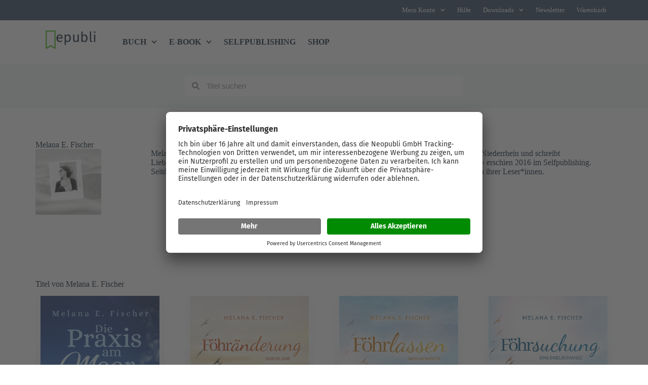

--- FILE ---
content_type: text/css
request_url: https://www.epubli.com/wp-content/uploads/elementor/css/post-27537628.css?ver=1768900299
body_size: 882
content:
.elementor-27537628 .elementor-element.elementor-element-bc5cba5{--display:flex;--flex-direction:column;--container-widget-width:100%;--container-widget-height:initial;--container-widget-flex-grow:0;--container-widget-align-self:initial;--flex-wrap-mobile:wrap;}.elementor-27537628 .elementor-element.elementor-element-9490682{--display:flex;--flex-direction:row;--container-widget-width:initial;--container-widget-height:100%;--container-widget-flex-grow:1;--container-widget-align-self:stretch;--flex-wrap-mobile:wrap;--gap:30px 30px;--row-gap:30px;--column-gap:30px;--padding-top:0px;--padding-bottom:0px;--padding-left:0px;--padding-right:0px;}.elementor-27537628 .elementor-element.elementor-element-f2f688b{--display:flex;--padding-top:0px;--padding-bottom:0px;--padding-left:0px;--padding-right:0px;}.elementor-27537628 .elementor-element.elementor-element-f2f688b.e-con{--flex-grow:0;--flex-shrink:0;}.elementor-27537628 .elementor-element.elementor-element-1248e58{--display:flex;--padding-top:0px;--padding-bottom:0px;--padding-left:0px;--padding-right:0px;}.elementor-27537628 .elementor-element.elementor-element-4d8959a{--display:flex;--flex-direction:column;--container-widget-width:100%;--container-widget-height:initial;--container-widget-flex-grow:0;--container-widget-align-self:initial;--flex-wrap-mobile:wrap;}.elementor-27537628 .elementor-element.elementor-element-ef87bac .dce-posts-container.dce-skin-grid .dce-post-item{width:calc(100% / 4);flex:0 1 calc( 100% / 4 );flex-grow:0;padding-right:calc( 40px/2 );padding-left:calc( 40px/2 );}.elementor-27537628 .elementor-element.elementor-element-ef87bac .elementor-repeater-item-d563294 > *{display:inline-block;}.elementor-27537628 .elementor-element.elementor-element-ef87bac .elementor-repeater-item-5bed560.dce-item_image{justify-content:top;}.elementor-27537628 .elementor-element.elementor-element-ef87bac .dce-posts-container.dce-skin-grid .dce-posts-wrapper{justify-content:flex-start;align-items:flex-start;margin-left:calc( -40px/2 );margin-right:calc( -40px/2 );}.elementor-27537628 .elementor-element.elementor-element-ef87bac .dce-posts-container.dce-skin-grid .dce-item-area{justify-content:flex-start;}.elementor-27537628 .elementor-element.elementor-element-ef87bac .dce-posts-fallback{text-align:left;}.elementor-27537628 .elementor-element.elementor-element-ef87bac .dce-post-item{padding-bottom:40px;}.elementor-27537628 .elementor-element.elementor-element-ef87bac .dce-pagination{justify-content:center;font-size:1rem;}.elementor-27537628 .elementor-element.elementor-element-ef87bac .dce-pagination-top{padding-bottom:20px;}.elementor-27537628 .elementor-element.elementor-element-ef87bac .dce-pagination-bottom{padding-top:20px;}.elementor-27537628 .elementor-element.elementor-element-ef87bac .dce-pagination span, .elementor-27537628 .elementor-element.elementor-element-ef87bac .dce-pagination a{margin-right:10px;padding:0.5em 1em 0.5em 1em;border-radius:4px 4px 4px 4px;background-color:var( --e-global-color-blocksy_palette_1 );}.elementor-27537628 .elementor-element.elementor-element-ef87bac .dce-pagination a:hover{background-color:var( --e-global-color-blocksy_palette_2 );}.elementor-27537628 .elementor-element.elementor-element-ef87bac .dce-pagination span.current{color:var( --e-global-color-blocksy_palette_1 );background-color:var( --e-global-color-blocksy_palette_8 );}.elementor-27537628 .elementor-element.elementor-element-ef87bac .dce-pagination .pageprev.icon.left .fa{margin-right:10px;}.elementor-27537628 .elementor-element.elementor-element-ef87bac .dce-pagination .pagenext.icon.left .fa{margin-right:10px;}.elementor-27537628 .elementor-element.elementor-element-ef87bac .dce-pagination .pageprev.icon.left .fas{margin-right:10px;}.elementor-27537628 .elementor-element.elementor-element-ef87bac .dce-pagination .pagenext.icon.left .fas{margin-right:10px;}.elementor-27537628 .elementor-element.elementor-element-ef87bac .dce-pagination .pageprev.icon.left svg{margin-right:10px;}.elementor-27537628 .elementor-element.elementor-element-ef87bac .dce-pagination .pagenext.icon.left svg{margin-right:10px;}.elementor-27537628 .elementor-element.elementor-element-ef87bac .dce-pagination .pageprev.icon.right .fa{margin-left:10px;}.elementor-27537628 .elementor-element.elementor-element-ef87bac .dce-pagination .pagenext.icon.right .fa{margin-left:10px;}.elementor-27537628 .elementor-element.elementor-element-ef87bac .dce-pagination .pageprev.icon.right .fas{margin-left:10px;}.elementor-27537628 .elementor-element.elementor-element-ef87bac .dce-pagination .pagenext.icon.right .fas{margin-left:10px;}.elementor-27537628 .elementor-element.elementor-element-ef87bac .dce-pagination .pageprev.icon.right svg{margin-left:10px;}.elementor-27537628 .elementor-element.elementor-element-ef87bac .dce-pagination .pagenext.icon.right svg{margin-left:10px;}.elementor-27537628 .elementor-element.elementor-element-ef87bac .dce-pagination .pageprev.icon .fa{font-size:10px;}.elementor-27537628 .elementor-element.elementor-element-ef87bac .dce-pagination .pageprev.icon .fas{font-size:10px;}.elementor-27537628 .elementor-element.elementor-element-ef87bac .dce-pagination .pagenext.icon .fa{font-size:10px;}.elementor-27537628 .elementor-element.elementor-element-ef87bac .dce-pagination .pagenext.icon .fas{font-size:10px;}.elementor-27537628 .elementor-element.elementor-element-ef87bac .dce-pagination .pageprev.icon svg{height:10px;}.elementor-27537628 .elementor-element.elementor-element-ef87bac .dce-pagination .pagenext.icon svg{height:10px;}.elementor-27537628 .elementor-element.elementor-element-ef87bac .dce-pagination .pagefirst.icon.left .fa{margin-right:10px;}.elementor-27537628 .elementor-element.elementor-element-ef87bac .dce-pagination .pagelast.icon.left .fa{margin-right:10px;}.elementor-27537628 .elementor-element.elementor-element-ef87bac .dce-pagination .pagefirst.icon.left .fas{margin-right:10px;}.elementor-27537628 .elementor-element.elementor-element-ef87bac .dce-pagination .pagelast.icon.left .fas{margin-right:10px;}.elementor-27537628 .elementor-element.elementor-element-ef87bac .dce-pagination .pagefirst.icon.left svg{margin-right:10px;}.elementor-27537628 .elementor-element.elementor-element-ef87bac .dce-pagination .pagelast.icon.left svg{margin-right:10px;}.elementor-27537628 .elementor-element.elementor-element-ef87bac .dce-pagination .pagefirst.icon.right .fa{margin-left:10px;}.elementor-27537628 .elementor-element.elementor-element-ef87bac .dce-pagination .pagelast.icon.right .fa{margin-left:10px;}.elementor-27537628 .elementor-element.elementor-element-ef87bac .dce-pagination .pagefirst.icon.right .fas{margin-left:10px;}.elementor-27537628 .elementor-element.elementor-element-ef87bac .dce-pagination .pagelast.icon.right .fas{margin-left:10px;}.elementor-27537628 .elementor-element.elementor-element-ef87bac .dce-pagination .pagefirst.icon.right svg{margin-left:10px;}.elementor-27537628 .elementor-element.elementor-element-ef87bac .dce-pagination .pagelast.icon.right svg{margin-left:10px;}.elementor-27537628 .elementor-element.elementor-element-ef87bac .dce-pagination .pagefirst.icon .fa{font-size:10px;}.elementor-27537628 .elementor-element.elementor-element-ef87bac .dce-pagination .pagefirst.icon .fas{font-size:10px;}.elementor-27537628 .elementor-element.elementor-element-ef87bac .dce-pagination .pagelast.icon .fa{font-size:10px;}.elementor-27537628 .elementor-element.elementor-element-ef87bac .dce-pagination .pagelast.icon .fas{font-size:10px;}.elementor-27537628 .elementor-element.elementor-element-ef87bac .dce-pagination .pagefirst.icon svg{height:10px;}.elementor-27537628 .elementor-element.elementor-element-ef87bac .dce-pagination .pagelast.icon svg{height:10px;}.elementor-27537628 .elementor-element.elementor-element-c22c463{--display:flex;--flex-direction:row;--container-widget-width:initial;--container-widget-height:100%;--container-widget-flex-grow:1;--container-widget-align-self:stretch;--flex-wrap-mobile:wrap;}.elementor-27537628 .elementor-element.elementor-element-c22c463:not(.elementor-motion-effects-element-type-background), .elementor-27537628 .elementor-element.elementor-element-c22c463 > .elementor-motion-effects-container > .elementor-motion-effects-layer{background-color:var( --e-global-color-blocksy_palette_7 );}.elementor-27537628 .elementor-element.elementor-element-a90896b{--display:flex;--flex-direction:column;--container-widget-width:100%;--container-widget-height:initial;--container-widget-flex-grow:0;--container-widget-align-self:initial;--flex-wrap-mobile:wrap;--padding-top:0px;--padding-bottom:0px;--padding-left:0px;--padding-right:0px;}.elementor-27537628 .elementor-element.elementor-element-7000803{--display:flex;border-style:solid;--border-style:solid;border-width:2px 2px 2px 2px;--border-top-width:2px;--border-right-width:2px;--border-bottom-width:2px;--border-left-width:2px;border-color:var( --e-global-color-blocksy_palette_5 );--border-color:var( --e-global-color-blocksy_palette_5 );--border-radius:20px 20px 20px 20px;}.elementor-27537628 .elementor-element.elementor-element-7000803:not(.elementor-motion-effects-element-type-background), .elementor-27537628 .elementor-element.elementor-element-7000803 > .elementor-motion-effects-container > .elementor-motion-effects-layer{background-color:var( --e-global-color-blocksy_palette_8 );}.elementor-27537628 .elementor-element.elementor-element-7000803:hover{border-style:solid;border-width:2px 2px 2px 2px;--border-top-width:2px;--border-right-width:2px;--border-bottom-width:2px;--border-left-width:2px;border-color:var( --e-global-color-blocksy_palette_8 );--border-color:var( --e-global-color-blocksy_palette_8 );--border-radius:20px 20px 20px 20px;--border-top-left-radius:20px;--border-top-right-radius:20px;--border-bottom-right-radius:20px;--border-bottom-left-radius:20px;box-shadow:0px 11px 22px 0px rgba(58, 79, 102, 0.30196078431372547);}.elementor-27537628 .elementor-element.elementor-element-7000803, .elementor-27537628 .elementor-element.elementor-element-7000803::before{--border-transition:0.3s;}.elementor-27537628 .elementor-element.elementor-element-9c4314e{--display:flex;--flex-direction:row;--container-widget-width:calc( ( 1 - var( --container-widget-flex-grow ) ) * 100% );--container-widget-height:100%;--container-widget-flex-grow:1;--container-widget-align-self:stretch;--flex-wrap-mobile:wrap;--align-items:center;--gap:0px 0px;--row-gap:0px;--column-gap:0px;--margin-top:0px;--margin-bottom:0px;--margin-left:0px;--margin-right:0px;--padding-top:0px;--padding-bottom:0px;--padding-left:0px;--padding-right:0px;}.elementor-27537628 .elementor-element.elementor-element-46e3a08{width:var( --container-widget-width, 31.55% );max-width:31.55%;--container-widget-width:31.55%;--container-widget-flex-grow:0;}.elementor-27537628 .elementor-element.elementor-element-46e3a08.elementor-element{--flex-grow:0;--flex-shrink:0;}.elementor-27537628 .elementor-element.elementor-element-0ee8979{--display:flex;--flex-direction:column;--container-widget-width:100%;--container-widget-height:initial;--container-widget-flex-grow:0;--container-widget-align-self:initial;--flex-wrap-mobile:wrap;--padding-top:0px;--padding-bottom:0px;--padding-left:0px;--padding-right:0px;}.elementor-27537628 .elementor-element.elementor-element-8f26739{--display:flex;border-style:solid;--border-style:solid;border-width:2px 2px 2px 2px;--border-top-width:2px;--border-right-width:2px;--border-bottom-width:2px;--border-left-width:2px;border-color:var( --e-global-color-blocksy_palette_5 );--border-color:var( --e-global-color-blocksy_palette_5 );--border-radius:20px 20px 20px 20px;}.elementor-27537628 .elementor-element.elementor-element-8f26739:not(.elementor-motion-effects-element-type-background), .elementor-27537628 .elementor-element.elementor-element-8f26739 > .elementor-motion-effects-container > .elementor-motion-effects-layer{background-color:var( --e-global-color-blocksy_palette_8 );}.elementor-27537628 .elementor-element.elementor-element-8f26739:hover{border-style:solid;border-width:2px 2px 2px 2px;--border-top-width:2px;--border-right-width:2px;--border-bottom-width:2px;--border-left-width:2px;border-color:var( --e-global-color-blocksy_palette_8 );--border-color:var( --e-global-color-blocksy_palette_8 );--border-radius:20px 20px 20px 20px;--border-top-left-radius:20px;--border-top-right-radius:20px;--border-bottom-right-radius:20px;--border-bottom-left-radius:20px;box-shadow:0px 11px 22px 0px rgba(58, 79, 102, 0.30196078431372547);}.elementor-27537628 .elementor-element.elementor-element-8f26739, .elementor-27537628 .elementor-element.elementor-element-8f26739::before{--border-transition:0.3s;}.elementor-27537628 .elementor-element.elementor-element-fe8a07b{color:var( --e-global-color-blocksy_palette_7 );}@media(min-width:768px){.elementor-27537628 .elementor-element.elementor-element-f2f688b{--width:20%;}}@media(max-width:1024px) and (min-width:768px){.elementor-27537628 .elementor-element.elementor-element-7000803{--width:45%;}.elementor-27537628 .elementor-element.elementor-element-8f26739{--width:45%;}}@media(max-width:1024px){.elementor-27537628 .elementor-element.elementor-element-ef87bac .dce-posts-container.dce-skin-grid .dce-post-item{width:calc(100% / 3);flex:0 1 calc( 100% / 3 );}.elementor-27537628 .elementor-element.elementor-element-7000803{--align-items:flex-start;--container-widget-width:calc( ( 1 - var( --container-widget-flex-grow ) ) * 100% );}.elementor-27537628 .elementor-element.elementor-element-7000803.e-con{--align-self:center;}.elementor-27537628 .elementor-element.elementor-element-9c4314e{--flex-direction:column;--container-widget-width:100%;--container-widget-height:initial;--container-widget-flex-grow:0;--container-widget-align-self:initial;--flex-wrap-mobile:wrap;}.elementor-27537628 .elementor-element.elementor-element-46e3a08 img{width:100%;}.elementor-27537628 .elementor-element.elementor-element-8f26739{--align-items:flex-start;--container-widget-width:calc( ( 1 - var( --container-widget-flex-grow ) ) * 100% );}.elementor-27537628 .elementor-element.elementor-element-8f26739.e-con{--align-self:center;}}@media(max-width:767px){.elementor-27537628 .elementor-element.elementor-element-3a771f0 > .elementor-widget-container{padding:0px 10px 0px 10px;}.elementor-27537628 .elementor-element.elementor-element-9490682{--padding-top:0px;--padding-bottom:0px;--padding-left:10px;--padding-right:10px;}.elementor-27537628 .elementor-element.elementor-element-c419f3a > .elementor-widget-container{padding:0px 10px 0px 10px;}.elementor-27537628 .elementor-element.elementor-element-ef87bac .dce-posts-container.dce-skin-grid .dce-post-item{width:calc(100% / 2);flex:0 1 calc( 100% / 2 );padding-right:calc( 10px/2 );padding-left:calc( 10px/2 );}.elementor-27537628 .elementor-element.elementor-element-ef87bac .dce-posts-container.dce-skin-grid .dce-posts-wrapper{margin-left:calc( -10px/2 );margin-right:calc( -10px/2 );}.elementor-27537628 .elementor-element.elementor-element-ef87bac .dce-post-item{padding-bottom:10px;}.elementor-27537628 .elementor-element.elementor-element-9c4314e{--align-items:flex-start;--container-widget-width:calc( ( 1 - var( --container-widget-flex-grow ) ) * 100% );}}